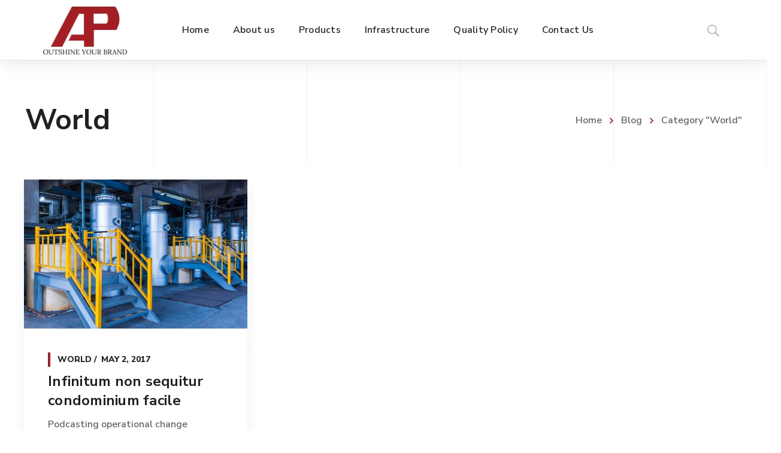

--- FILE ---
content_type: text/css
request_url: http://anupamproducts.com/wp-content/themes/samatex-child/style.css?ver=6.9
body_size: 506
content:
/*
	Theme Name:     Samatex Child
	Theme URI:      http://enovathemes.com/samatex
	Description:    Industrial WordPress Theme
	Author:         Enovathemes
	Author URI:     https://enovathemes.com
	Version:        1.0
	Template:       samatex
*/

/* =Theme customization starts here
-------------------------------------------------------------- */

.header-logo .logo,.header-logo  .sticky-logo
{
    max-height: 100px !important;
	padding: 10px 0px;
}

.teambox h2
{
    font-size: 30px;
    line-height: 40px;
		}
.teambox p
{
	color:#fff;
}
.teambox .vc-hoverbox-block
{
	box-shadow: 0px 4px 4px 0px #00000040, inset 0 0 0 1000px rgb(0 0 0 / 50%);
	padding: 10px 30px;
	
}
}
.enovathemes .vc_row .container
{
	    max-width: unset !important;
}
.bannerimg .vc_figure,.bannerimg .vc_single_image-wrapper,.bannerimg img {width:100%;}
.customimageicon img{max-width:125px;}
@media screen and (max-width: 768px)
{
.header-logo .logo,.header-logo .sticky-logo {
    max-height: 60px !important;padding:0px;
}
}